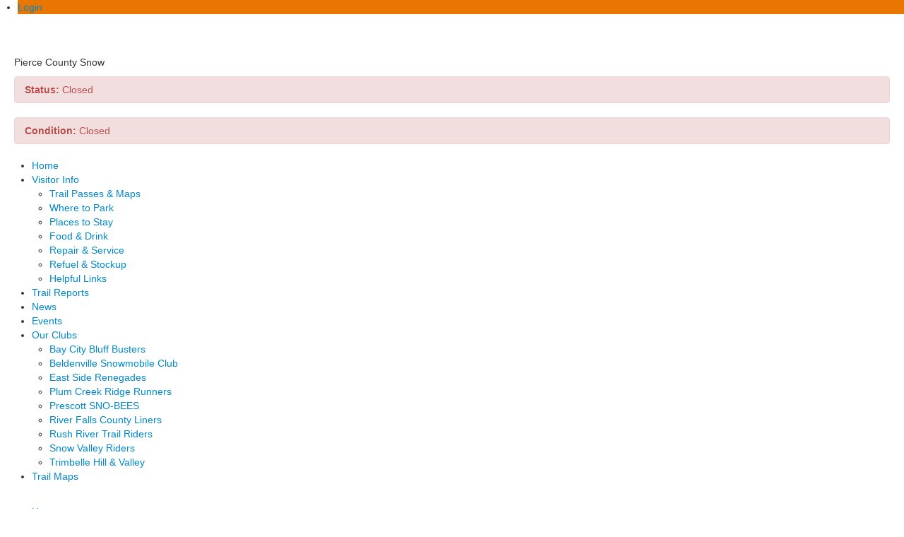

--- FILE ---
content_type: text/html; charset=UTF-8
request_url: http://www.piercecountysnow.com/
body_size: 5609
content:

<!DOCTYPE html>
<html>
<head>


<meta http-equiv="content-type" content="text/html; charset=UTF-8" />
<title>Pierce County Snow :: Home</title>
<meta name="description" content=" 
TRAILS CLOSE at Midnight Monday 05, 2026. " />
<meta name="generator" content="concrete5 - 5.6.3.4" />
<script type="text/javascript">
var CCM_DISPATCHER_FILENAME = '/index.php';var CCM_CID = 1;var CCM_EDIT_MODE = false;var CCM_ARRANGE_MODE = false;var CCM_IMAGE_PATH = "/concrete/images";
var CCM_TOOLS_PATH = "/tools/required";
var CCM_BASE_URL = "http://www.piercecountysnow.com";
var CCM_REL = "";

</script>

	<link rel="shortcut icon" href="/files/7514/8227/2344/icon.png" type="image/x-icon" />
	<link rel="icon" href="/files/7514/8227/2344/icon.png" type="image/x-icon" />
<link rel="stylesheet" type="text/css" href="/concrete/css/ccm.base.css" />
<script type="text/javascript" src="/concrete/js/jquery.js"></script>
<script type="text/javascript" src="/concrete/js/ccm.base.js"></script>
<script type="text/javascript" src="/packages/automatic_email_obfuscator/js/email_deobfuscator_html.js"></script>
<script type="text/javascript" src="/concrete/js/jquery.ui.js"></script>
<script type="text/javascript" src="/concrete/js/jquery.form.js"></script>
<script type="text/javascript" src="/concrete/js/jquery.rating.js"></script>
<script type="text/javascript" src="/packages/theme_neuron/js/jquery.easing.1.3.js"></script>
<script type="text/javascript" src="/packages/theme_neuron/js/menu.js"></script>
<script type="text/javascript" src="/packages/theme_neuron/js/jquery.fitvids.min.js"></script>
<script type="text/javascript" src="/packages/theme_neuron/js/script.js"></script>
<script type="text/javascript" src="/packages/theme_neuron/js/mtphr-post-slider.js"></script>
<script type="text/javascript" src="/packages/theme_neuron/js/mtphr-gallery-slider.js"></script>
<script type="text/javascript" src="/packages/theme_neuron/js/respond.min.js"></script>
<script type="text/javascript" src="/packages/theme_neuron/js/modernizr-2.6.2.min.js"></script>
<script type="text/javascript" src="/packages/theme_neuron/js/jquery-ui-1.10.4.custom.min.js"></script>
<script type="text/javascript" src="/packages/theme_neuron/js/jquery.dialogOptions.js"></script>
<script type="text/javascript" src="/packages/theme_neuron/js/featherlight.js"></script>
<script type="text/javascript" src="/packages/theme_neuron/js/featherlight.gallery.js"></script>
<script type="text/javascript" src="/packages/theme_neuron/js/json2.js"></script>
<script type="text/javascript" src="/packages/theme_neuron/js/smtfuncs.js"></script>
<link rel="stylesheet" type="text/css" href="/packages/theme_neuron/themes/neuron/jquery.ui.datepicker.css" />
<script type="text/javascript" src="/packages/theme_neuron/js/cust.js"></script>
<script type="text/javascript" src="https://www.google.com/recaptcha/api.js"></script>

<link href='//fonts.googleapis.com/css?family=Raleway' rel='stylesheet' type='text/css'>
<link href='//fonts.googleapis.com/css?family=Roboto:400,100' rel='stylesheet' type='text/css'>

<meta name="viewport" content="width=device-width, initial-scale=1, maximum-scale=1" />

<link rel="stylesheet" type="text/css" href="/files/cache/css/neuron/bootstrap/css/bootstrap.min.css" />

<link rel="stylesheet" type="text/css" href="/files/cache/css/neuron/bootstrap/css/bootstrap-responsive.min.css" />

<link rel="stylesheet" type="text/css" href="/files/cache/css/neuron/main.css?zmt=1768784369" />
<link rel="stylesheet" type="text/css" href="/files/cache/css/neuron/cust.css?zmt=1768784369" />
<link rel="stylesheet" type="text/css" href="/files/cache/css/neuron/assets/icons/font-awesome.min_4.6.3.css" />
        <link rel="stylesheet" type="text/css" href="/styles/smt_orange.css" />
            <link rel="stylesheet" type="text/css" href="/css/piercecountysnow.css" />
    

<link rel="stylesheet" type="text/css" href="/files/cache/css/neuron/assets/css/custom-theme/jquery-ui-1.10.4.custom.min.css" />

<link rel="stylesheet" type="text/css" href="/files/cache/css/neuron/assets/css/featherlight.css" />
<link rel="stylesheet" type="text/css" href="/files/cache/css/neuron/assets/css/featherlight.gallery.css" />

<!--<script type="text/javascript" src="assets/js/jquery-ui-1.10.4.custom.min.js" ></script>-->


<script type='text/javascript'>
/* <![CDATA[ */
var neuron_vars = {"page_title":"Home"};
/* ]]> */
</script>
</head>

<body class="fluid pagetype-right_sidebar page-home ">

	<div class="wrapper">

	<header id="site-header" class="clearfix">
                
                <div ><div class="top_nav_login"><ul><li class="login_btn"><a href="/member-login/">Login</a></li></ul></div></div><style>
    .renew-header-link {
        color: #fff;
        text-shadow: 0 -1px 0 rgba(0,0,0,0.25);
        background-color: #5bb75b;
        background-image: -moz-linear-gradient(top,#62c462,#51a351);
        background-image: -webkit-gradient(linear,0 0,0 100%,from(#62c462),to(#51a351));
        background-image: -webkit-linear-gradient(top,#62c462,#51a351);
        background-image: -o-linear-gradient(top,#62c462,#51a351);
        background-image: linear-gradient(to bottom,#62c462,#51a351);
        background-repeat: repeat-x;
        border-color: #51a351 #51a351 #387038;
        border-color: rgba(0,0,0,0.1) rgba(0,0,0,0.1) rgba(0,0,0,0.25);
        filter: progid:DXImageTransform.Microsoft.gradient(startColorstr='#ff62c462',endColorstr='#ff51a351',GradientType=0);
        filter: progid:DXImageTransform.Microsoft.gradient(enabled=false);
    }
    .renew-header-link:hover {
        color: #fff;
        background-color: #51a351;
        text-decoration: none;
        background-position: 0 -15px;
        -webkit-transition: background-position .1s linear;
        -moz-transition: background-position .1s linear;
        -o-transition: background-position .1s linear;
        transition: background-position .1s linear;
    }
    .renew-header-link > a:hover {color:white!important;}    
</style>            
		<div class="container-fluid">
							<!--<a id="logo" href="/">-->
                                <div id="logo">
                                <div style="position: relative; right:0%; top:8%;">
                                    <div style="margin:0 auto;height:48px;">
                                                                            </div>
                                </div> 
                        <p class="website-logo-text">Pierce County Snow</p><div class="smt-trail-report-header-" ><div class="alert alert-error"><strong>Status:</strong> Closed</div><div class="alert alert-error"><strong>Condition:</strong> Closed</div></div><script>
        $(document).ready(function(){
    $('[data-toggle="tooltip"]').tooltip();   
});
$(function(){
    $('#trail-report_form').off('keypress','input');

     // Needed to be in a function because of the pagination
    if ( typeof setGallery != 'function'){
    function setGallery(){
        $('.gallery2').featherlightGallery({
            gallery: {
                fadeIn: 300,
                fadeOut: 300,
                next: 'next »',
                previous: '« previous'
            },
            openSpeed:    300,
            closeSpeed:   300
        });
    }
    }
    setGallery();
    
        // submit form with enter buttons
    $('#trail-report_form').on('keypress','input',function(e){ if (e.which == 13 || e.which == 124){ $('.trail-save-as-normal').click(); } });
});
</script>
                                 </div>
				<!--</a>-->
			
			<div class="main-menu-container">
		    
<ul id="menu-main-menu" class="main-menu clearfix">

<li class="current-menu-item first"><a href="/" target="_self">Home</a></li><li class=""><a href="/visitor-info/" target="_self">Visitor Info</a><ul class="sub-menu"><li class="first"><a href="/visitor-info/trail-passes-maps/" target="_self">Trail Passes & Maps</a></li><li class=""><a href="/visitor-info/where-to-park/" target="_self">Where to Park</a></li><li class=""><a href="/visitor-info/places-to-stay/" target="_self">Places to Stay</a></li><li class=""><a href="/visitor-info/food-and-drink/" target="_self">Food & Drink</a></li><li class=""><a href="/visitor-info/repair-and-service/" target="_self">Repair & Service</a></li><li class=""><a href="/visitor-info/refuel-and-stockup/" target="_self">Refuel & Stockup</a></li><li class=""><a href="/visitor-info/helpful-links/" target="_self">Helpful Links</a></li></ul><li class=""><a href="/trail-reports/" target="_self">Trail Reports</a></li><li class=""><a href="/news/" target="_self">News</a></li><li class=""><a href="/events/" target="_self">Events</a></li><li class=""><a href="/our-clubs/" target="_self">Our Clubs</a><ul class="sub-menu"><li class="first"><a href="/bay-city-bluff-busters/"">Bay City Bluff Busters</a></li><li class=""><a href="/beldenville-snowmobile-club/"">Beldenville Snowmobile Club</a></li><li class=""><a href="/east-side-renegades/"">East Side Renegades</a></li><li class=""><a href="/plum-creek-ridge-runners/"">Plum Creek Ridge Runners</a></li><li class=""><a href="/prescott-sno-bees/"">Prescott SNO-BEES</a></li><li class=""><a href="/river-falls-county-liners/"">River Falls County Liners</a></li><li class=""><a href="/rush-river-trail-riders/"">Rush River Trail Riders</a></li><li class=""><a href="/snow-valley-riders/"">Snow Valley Riders</a></li><li class=""><a href="/trimbelle-hill-valley/"">Trimbelle Hill & Valley</a></li></ul><li class=""><a href="/trail-maps/" target="_self">Trail Maps</a></li></ul>
<div class="ccm-spacer">&nbsp;</div>			</div>

			<div class="main-menu-mobile-container">
		    
<ul id="menu-main-menu" class="main-menu clearfix">

<li class="current-menu-item first"><a href="/" target="_self">Home</a></li><li class=""><a href="/visitor-info/" target="_self">Visitor Info</a><ul class="sub-menu"><li class="first"><a href="/visitor-info/trail-passes-maps/" target="_self">Trail Passes & Maps</a></li><li class=""><a href="/visitor-info/where-to-park/" target="_self">Where to Park</a></li><li class=""><a href="/visitor-info/places-to-stay/" target="_self">Places to Stay</a></li><li class=""><a href="/visitor-info/food-and-drink/" target="_self">Food & Drink</a></li><li class=""><a href="/visitor-info/repair-and-service/" target="_self">Repair & Service</a></li><li class=""><a href="/visitor-info/refuel-and-stockup/" target="_self">Refuel & Stockup</a></li><li class=""><a href="/visitor-info/helpful-links/" target="_self">Helpful Links</a></li></ul><li class=""><a href="/trail-reports/" target="_self">Trail Reports</a></li><li class=""><a href="/news/" target="_self">News</a></li><li class=""><a href="/events/" target="_self">Events</a></li><li class=""><a href="/our-clubs/" target="_self">Our Clubs</a><ul class="sub-menu"><li class="first"><a href="/bay-city-bluff-busters/"">Bay City Bluff Busters</a></li><li class=""><a href="/beldenville-snowmobile-club/"">Beldenville Snowmobile Club</a></li><li class=""><a href="/east-side-renegades/"">East Side Renegades</a></li><li class=""><a href="/plum-creek-ridge-runners/"">Plum Creek Ridge Runners</a></li><li class=""><a href="/prescott-sno-bees/"">Prescott SNO-BEES</a></li><li class=""><a href="/river-falls-county-liners/"">River Falls County Liners</a></li><li class=""><a href="/rush-river-trail-riders/"">Rush River Trail Riders</a></li><li class=""><a href="/snow-valley-riders/"">Snow Valley Riders</a></li><li class=""><a href="/trimbelle-hill-valley/"">Trimbelle Hill & Valley</a></li></ul><li class=""><a href="/trail-maps/" target="_self">Trail Maps</a></li></ul>
<div class="ccm-spacer">&nbsp;</div>			</div>

		</div><!-- .container-fluid -->
	</header><!-- #site-header -->

	


	<div id="main" role="main">
		<div class="container-fluid">


<div class="row-fluid">

	<div id="primary" class="span9">
		<article>
			<div class="entry-content clearfix">
		<h1>Welcome to Pierce County Snow!</h1>
<p> </p><div class="white-box-container"><div class="wbc-postdate"><em>Posted: 01/05/2026 06:35 pm</em><a href="javascript: void(0)" onclick="window.open('https://www.facebook.com/sharer/sharer.php?u=http://www.piercecountysnow.com/trail-reports/&display=popup&ref=plugin&src=share_button', '_blank','width=296,height=278,toolbar=0,menubar=0,location=0,status=0,scrollbars=1,resizable=0,left=0,top=0')"><div class="fb-main" href><div class="fb-icon"><i class="fa fa-facebook-square"></i></div><div class="fb-text">Share</div></div></a></div><div class="wbc-content"><div class="alert alert-error"><strong>Status:</strong> Closed</div><div class="alert alert-error"><strong>Condition:</strong> Closed</div><div><h3>CLOSING AT MIDNIGHT, Monday January 5, 2026</h3><p> </p>
<div class="mt-1 mb-2" style="color: #856404; font-family: 'Grold Rounded Slim', Helvetica, Arial, sans-serif; font-size: 18px; margin-top: 0.25rem !important; margin-bottom: 0.5rem !important;">TRAILS CLOSE at Midnight Monday 05, 2026. </div></div></div><br clear="all"/></div><script>
        $(document).ready(function(){
    $('[data-toggle="tooltip"]').tooltip();   
});
$(function(){
    $('#trail-report_form').off('keypress','input');

     // Needed to be in a function because of the pagination
    if ( typeof setGallery != 'function'){
    function setGallery(){
        $('.gallery2').featherlightGallery({
            gallery: {
                fadeIn: 300,
                fadeOut: 300,
                next: 'next »',
                previous: '« previous'
            },
            openSpeed:    300,
            closeSpeed:   300
        });
    }
    }
    setGallery();
    
        // submit form with enter buttons
    $('#trail-report_form').on('keypress','input',function(e){ if (e.which == 13 || e.which == 124){ $('.trail-save-as-normal').click(); } });
});
</script>
 <h1>Latest  News</h1><div class="popup-image-container" ></div>
<div id="news_results" >
	
        <div class="white-box-container">
            <div class="wbc-postdate"><em>NEWS</em><a href="javascript: void(0)" onclick="window.open('https://www.facebook.com/sharer/sharer.php?u=http://www.piercecountysnow.com/news/ppcs-continue-infrastructure-work-road-right-ways/&display=popup&ref=plugin&src=share_button', '_blank','width=296,height=278,toolbar=0,menubar=0,location=0,status=0,scrollbars=1,resizable=0,left=0,top=0')"><div class="fb-main" href><div class="fb-icon"><i class="fa fa-facebook-square"></i></div><div class="fb-text">Share</div></div></a></div><div class="wbc-content"><div class="newsContent" style="margin-bottom:20px;"><strong><i class="fa fa-rss eventDateTime" aria-hidden="true"></i> Fri, Dec 17th, 2021 | <i class="fa fa-users" aria-hidden="true"></i> </strong></div><h3 class="newsTitle">PPCS Continue Infrastructure work in Road Right a of Ways </h3>
                <div class="newsContent">PPCS Continue Infrastructure work in Road Right a of Ways during the winter months and cautions snowmobilers.&nbsp;<strong><a href="/news/ppcs-continue-infrastructure-work-road-right-ways/">Read More...</a></strong></div>
                <br clear="all"/>
            </div>
        </div></div>
<script>
    $(document).ready(function(){
    $('[data-toggle="tooltip"]').tooltip();   
});
$(function(){
    var currentPage = '';
    var currentPerPage = '';
    var smtToolPath_News = '/tools/blocks/smt_news/process';
    var currentClub = '0'
        $('#news_results').on('click','.pgiPage',function(){
        var curPg = $(this).data('page');
        var passData = {};
        passData.action = '059acee9c5750b3d212b4243bc537743';
        passData.page = $(this).data('page');
        passData.per = currentPerPage;
        passData.clubID = currentClub;
        $.ajax({
            url:smtToolPath_News,
            data:passData,
            dataType:'html',
            type:'post',
            success:function(data,textStatus){
                currentPage = curPg;
                $('#news_results').html(data);
                setGallery();
                //if ( typeof window.fbAsyncInit() == 'function'){ window.fbAsyncInit(); } // FB
            },
            error:function(jqXHR, textStatus, errorThrown){ handleError('ERRORS: ' + textStatus); }
        });
    });
     // Needed to be in a function because of the pagination
    if ( typeof setGallery != 'function'){
    function setGallery(){
        $('.gallery2').featherlightGallery({
            gallery: {
                fadeIn: 300,
                fadeOut: 300,
                next: 'next »',
                previous: '« previous'
            },
            openSpeed:    300,
            closeSpeed:   300
        });
    }
    }
    setGallery();
});
</script>
<script>
$(document).ready(function(){
    $('[data-toggle="tooltip"]').tooltip();   
});

$(function(){
    var currentPage = '';
    var currentPerPage = '';
    var smtToolPath_Events = '/tools/blocks/smt_events/process';
    var currentClub = '0'
    $('input[name="eDate"]').datepicker();
    
        $('#events_results').on('click','.pgiPage',function(){
        var curPg = $(this).data('page');
        var passData = {};
        passData.action = '9a367986907f49055ab969089d3864aa';
        passData.page = $(this).data('page');
        passData.per = currentPerPage;
        passData.clubID = currentClub;
        $.ajax({
            url:smtToolPath_Events,
            data:passData,
            dataType:'html',
            type:'post',
            success:function(data,textStatus){
                currentPage = curPg;
                $('#events_results').html(data);
                setGallery();
                //if ( typeof window.fbAsyncInit() == 'function'){ window.fbAsyncInit(); } // FB
            },
            error:function(jqXHR, textStatus, errorThrown){ handleError('ERRORS: ' + textStatus); }
        });
    });
     // Needed to be in a function because of the pagination
    if ( typeof setGallery != 'function'){
    function setGallery(){
        $('.gallery2').featherlightGallery({
            gallery: {
                fadeIn: 300,
                fadeOut: 300,
                next: 'next »',
                previous: '« previous'
            },
            openSpeed:    300,
            closeSpeed:   300
        });
    }
    }
    setGallery();
});
</script>
			</div>
		</article>
	</div><!-- #primary -->
	
	<div id="secondary" class="span3">
<aside class="widget"><a class="btn btn-block btn-sm btn-smt" href="/become-member/">Join a Club</a><div style="display:none;"><a target="_blank" class="btn btn-warning" href="/index.php?cID=1&amp;stackID=138&amp;bID=281&amp;btask=passthru_stack&amp;ccm_token=1768784369:c818a2448edb2ddb23cd7628651f3641&amp;method=test">TEST</a></div><br/>
<div id="HTMLBlock288" class="HTMLBlock">
<!--
<a href="/become-member/" class="btn btn-block btn-sm btn-smt"><span class="glyphicon glyphicon-user"></span> Join a Club</a><br/>

<a href="/contact-us/map-request/" class="btn btn-block btn-sm btn-smt"><span class="glyphicon glyphicon-circle-arrow-down"></span> Map Request</a>--><a href="/signup-notifications/" class="btn btn-block btn-sm btn-smt"><span class="glyphicon glyphicon-circle-arrow-down"></span> Signup for Notifications</a><a href="/contact-us/advertise-us/" class="btn btn-block btn-sm btn-smt"><span class="glyphicon glyphicon-ok"></span> Advertise With Us</a><!--<a href="/become-member/" class="btn btn-block btn-sm btn-smt"><span class="glyphicon glyphicon-user"></span> Join a Club</a>--><!--<a href="#" class="btn btn-block btn-sm btn-smt"><span class="glyphicon glyphicon-circle-arrow-down"></span> Download Our App</a>--><a href="/visitor-info/trail-passes-maps/" class="btn btn-block btn-sm btn-smt"><span class="glyphicon glyphicon-star"></span>Trail Passes</a><a href="/contact-us/submit-feedback/" class="btn btn-block btn-sm btn-smt"><span class="glyphicon glyphicon-circle-arrow-down"></span> Submit Feedback</a><br></div></aside></div><!-- #secondary -->	
</div><!-- .row-fluid -->




		</div><!-- .container-fluid -->
	</div><!-- #main -->

	
		<div id="footer-widgets" class="">
			<div class="container-fluid">
				<div class="row-fluid">

					
										<div id="footer-widget-area-2" class="span4" role="complementary">
						<aside class="widget"><h3><strong><span style="color: #ffffff;">Travel</span></strong></h3><p><a title="Trail Reports" href="/trail-reports/"><span style="color: #ffffff;">Trail Reports</span></a><br /><a title="Neighboring Counties" href="/neighboring-counties/"><span style="color: #ffffff;">Neighboring Counties</span></a><br /><a title="Trail Passes" href="/visitor-info/trail-passes-maps/"><span style="color: #ffffff;">Trail Passes</span></a><br /><a title="Trail Maps" href="/trail-maps/"><span style="color: #ffffff;">Maps</span></a><br /><a title="Local Contacts/Representatives" href="/local-contacts/"><span style="color: #ffffff;">Local Contacts</span></a></p></aside>					</div>
					
										<div id="footer-widget-area-3" class="span4" role="complementary">
						<aside class="widget"><h3><strong><span style="color: #ffffff;">Plan</span></strong></h3><p><a title="" href="/visitor-info/places-to-stay/"><span style="color: #ffffff;">Places to Stay</span></a><br /><a title="Where to Park" href="/visitor-info/where-to-park/"><span style="color: #ffffff;">Where to Park</span></a><br /><a title="Food and Drink" href="/visitor-info/food-and-drink/"><span style="color: #ffffff;">Food &amp; Drink</span></a><br /><a title="Our Clubs" href="/our-clubs/"><span style="color: #ffffff;">Our Clubs</span></a></p></aside>					</div>
					
										<div id="footer-widget-area-4" class="span4" role="complementary">
						<aside class="widget"><h3><strong><span style="color: #ffffff;">Resources</span></strong></h3>
<p><a title="Visitor Info Landing" href="/visitor-info/"><span style="color: #ffffff;">Helpful Links</span></a><br /><a title="Advertise With Us" href="/contact-us/advertise-us/"><span style="color: #ffffff;">Advertise With Us</span></a><br /><a title="Become a Member!" href="/become-member/"><span style="color: #ffffff;">Join a Club</span></a></p></aside>					</div>
					
				</div><!-- .row -->
			</div><!-- .container-fluid -->
		</div><!-- #footer-widgets -->
		
			<footer id="site-footer" role="contentinfo">
			<div class="container-fluid">
				<div class="row-fluid">

				<div id="footer-copyright-left" class="span6" role="complementary">
					<div class="wrapper">
						<aside class="widget">
							&copy; 2026 SmarterTrails . All Rights Reserved.
						</aside>
						<aside class="widget"><p><a title="Terms and Conditions" href="/terms-service/">Terms of Service</a> | <a title="Privacy Policy" href="/privacy-policy/">Privacy Policy</a></p></aside>					</div><!-- .wrapper -->
				</div>
				<div id="footer-copyright-right" class="span6" role="complementary">
					<div class="wrapper">
						<aside class="widget"><div ><div class="top_nav_login"><ul><li class="login_btn"><a href="/member-login/">Login</a></li></ul></div></div><style>
    .renew-header-link {
        color: #fff;
        text-shadow: 0 -1px 0 rgba(0,0,0,0.25);
        background-color: #5bb75b;
        background-image: -moz-linear-gradient(top,#62c462,#51a351);
        background-image: -webkit-gradient(linear,0 0,0 100%,from(#62c462),to(#51a351));
        background-image: -webkit-linear-gradient(top,#62c462,#51a351);
        background-image: -o-linear-gradient(top,#62c462,#51a351);
        background-image: linear-gradient(to bottom,#62c462,#51a351);
        background-repeat: repeat-x;
        border-color: #51a351 #51a351 #387038;
        border-color: rgba(0,0,0,0.1) rgba(0,0,0,0.1) rgba(0,0,0,0.25);
        filter: progid:DXImageTransform.Microsoft.gradient(startColorstr='#ff62c462',endColorstr='#ff51a351',GradientType=0);
        filter: progid:DXImageTransform.Microsoft.gradient(enabled=false);
    }
    .renew-header-link:hover {
        color: #fff;
        background-color: #51a351;
        text-decoration: none;
        background-position: 0 -15px;
        -webkit-transition: background-position .1s linear;
        -moz-transition: background-position .1s linear;
        -o-transition: background-position .1s linear;
        transition: background-position .1s linear;
    }
    .renew-header-link > a:hover {color:white!important;}    
</style></aside>					</div><!-- .wrapper -->
				</div>

				</div><!-- .row-fluid -->
			</div><!-- .container-fluid -->
		</footer><!-- #site-footer -->
	
	</div><!-- .wrapper -->

<!-- Global site tag (gtag.js) - Google Analytics -->
<script async src="https://www.googletagmanager.com/gtag/js?id=UA-108080883-3"></script>
<script>
  window.dataLayer = window.dataLayer || [];
  function gtag(){dataLayer.push(arguments);}
  gtag('js', new Date());

  gtag('config', 'UA-108080883-3');
</script><script type="text/javascript" src="/packages/theme_neuron/js/jquery.validate.js"></script>
<script type="text/javascript" src="/packages/theme_neuron/themes/neuron/bootstrap/js/bootstrap.min.js"></script>

<script>
jQuery( document ).ready( function($) {
	$('.mtphr-post-slider').mtphr_post_slider();
	$('#main').fitVids();
    $("script[src='/concrete/js/bootstrap.js']").remove(); //this removes the C5 core version of bootstrap, which is dated and lacks modules.
});
</script>
<script>
jQuery( window ).load( function() {
	jQuery( '#page-header-rotator' ).mtphr_gallery_slider({
		rotate_type : 'slide_left',
		auto_rotate : 0,
		rotate_delay : 5,
		rotate_pause : 0,
		rotate_speed : 15,
		rotate_ease : 'easeInOutQuint',
		nav_reverse : 1
	});
});
</script>

</body>
</html>